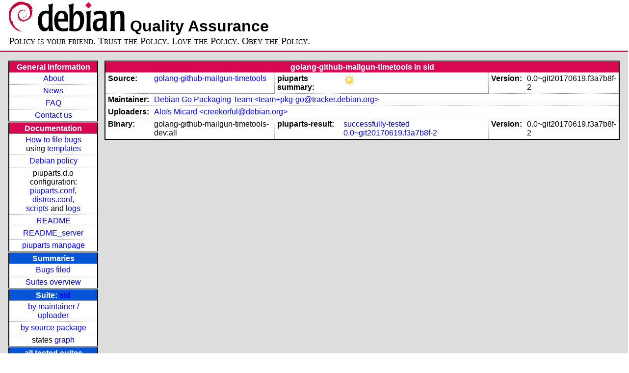

--- FILE ---
content_type: text/html; charset=utf-8
request_url: https://piuparts.debian.org/sid/source/g/golang-github-mailgun-timetools.html
body_size: 2242
content:
<!DOCTYPE HTML PUBLIC "-//W3C//DTD HTML 4.01 Transitional//EN">
<!-- 27f4994df0d4e38d9ebdf754177652a6 -->
 <html><head><meta http-equiv="Content-Type" content="text/html; charset=utf-8">
  <!-- Generated by piuparts-report 1.6.1~202508211854~1.6.0-10-gffba2cce -->
  <title>
   Status of source package golang-github-mailgun-timetools in sid
  </title>
  <link type="text/css" rel="stylesheet" href="/style.css">
  <link rel="shortcut icon" href="/favicon.ico">
 </head>

 <body>
 <div id="header">
   <h1 class="header">
    <a href="https://www.debian.org/">
     <img src="/images/openlogo-nd-50.png" border="0" hspace="0" vspace="0" alt=""></a>
    <a href="https://www.debian.org/">
     <img src="/images/debian.png" border="0" hspace="0" vspace="0" alt="Debian Project"></a>
    Quality Assurance
   </h1>
   <div id="obeytoyourfriend">Policy is your friend. Trust the Policy. Love the Policy. Obey the Policy.</div>
 </div>
 <hr>
<div id="main">
<table class="containertable">
 <tr class="containerrow" valign="top">
  <td class="containercell">
   <table class="lefttable">
    <tr class="titlerow">
     <td class="titlecell">
      General information
     </td>
    </tr>
    <tr class="normalrow">
     <td class="contentcell">
      <a href="/">About</a>
     </td>
    </tr>
    <tr class="normalrow">
     <td class="contentcell">
      <a href="/news.html">News</a>
     </td>
    </tr>
    <tr class="normalrow">
     <td class="contentcell">
      <a href="https://wiki.debian.org/piuparts/FAQ" target="_blank">FAQ</a>
     </td>
    </tr>
    <tr class="normalrow">
     <td class="contentcell">
      <a href="mailto:piuparts-devel@alioth-lists.debian.net" target="_blank">Contact us</a>
     </td>
    </tr>
    <tr class="titlerow">
     <td class="titlecell">
      Documentation
     </td>
    </tr>
    <tr class="normalrow">
     <td class="contentcell">
      <a href="/bug_howto.html">How to file bugs</a><br />
      using <a href="/templates/mail/">templates</a>
     </td>
    </tr>
    <tr class="normalrow">
     <td class="contentcell">
      <a href="https://www.debian.org/doc/debian-policy/" target="_blank">Debian policy</a>
     </td>
    </tr>
    <tr class="normalrow">
     <td class="contentcell">
      piuparts.d.o configuration:<br>
      <a href="https://salsa.debian.org/debian/piuparts/tree/develop/instances" target="_blank">piuparts.conf</a>,<br>
      <a href="https://salsa.debian.org/debian/piuparts/blob/develop/conf/distros.conf"
         target="_blank">distros.conf</a>,<br>
      <a href="https://salsa.debian.org/debian/piuparts/tree/develop/custom-scripts" target="_blank">scripts</a> and
      <a href="https://piuparts.debian.org/logs/" target="_blank">logs</a>
     </td>
    </tr>
    <tr class="normalrow">
     <td class="contentcell">
      <a href="/doc/README.html" target="_blank">README</a>
     </td>
    </tr>
    <tr class="normalrow">
     <td class="contentcell">
      <a href="/doc/README_server.html" target="_blank">README_server</a>
     </td>
    </tr>
    <tr class="normalrow">
     <td class="contentcell">
      <a href="/doc/piuparts.1.html" target="_blank">piuparts manpage</a>
     </td>
    </tr>
    <tr class="titlerow">
     <td class="alerttitlecell">
      Summaries
     </td>
    </tr>
    <tr>
     <td class="contentcell">
      <a href="
         https://bugs.debian.org/cgi-bin/pkgreport.cgi?tag=piuparts;users=debian-qa@lists.debian.org&amp;archive=both"
       target="_blank">Bugs filed</a>
     </td>
    </tr>
    <tr class="normalrow">
     <td class="contentcell">
      <a href="https://piuparts.debian.org/overview.html" target="_blank">Suites overview</a>
     </td>
    </tr>
    <tr class="titlerow"><td class="alerttitlecell">Suite: <a href='/sid'>sid</a></td></tr><tr><td class="contentcell"><a href="/sid/maintainer/">by maintainer / uploader</a></td></tr>
<tr><td class="contentcell"><a href="/sid/source/">by source package</a></td></tr>
<tr><td class="contentcell">states <a href="/sid/states.png">graph</a></td></tr>
<tr class="titlerow"><td class="alerttitlecell">all tested suites</td></tr><tr class="normalrow"><td class="contentcell"><a href='/experimental'>experimental</a></td></tr>
<tr class="normalrow"><td class="contentcell"><a href='/sid2experimental'>sid2experimental</a></td></tr>
<tr class="normalrow"><td class="contentcell"><a href='/sid'>sid</a></td></tr>
<tr class="normalrow"><td class="contentcell"><a href='/sid-strict'>sid-strict</a></td></tr>
<tr class="normalrow"><td class="contentcell"><a href='/sid-nodoc'>sid-nodoc</a></td></tr>
<tr class="normalrow"><td class="contentcell"><a href='/sid-merged-usr'>sid-merged-usr</a></td></tr>
<tr class="normalrow"><td class="contentcell"><a href='/sid-broken-symlinks'>sid-broken-symlinks</a></td></tr>
<tr class="normalrow"><td class="contentcell"><a href='/testing2sid'>testing2sid</a></td></tr>
<tr class="normalrow"><td class="contentcell"><a href='/forky'>forky</a></td></tr>
<tr class="normalrow"><td class="contentcell"><a href='/forky-rcmd'>forky-rcmd</a></td></tr>
<tr class="normalrow"><td class="contentcell"><a href='/trixie'>trixie</a></td></tr>
<tr class="normalrow"><td class="contentcell"><a href='/trixie-rcmd'>trixie-rcmd</a></td></tr>
<tr class="normalrow"><td class="contentcell"><a href='/trixie-security'>trixie-security</a></td></tr>
<tr class="normalrow"><td class="contentcell"><a href='/trixie-pu'>trixie-pu</a></td></tr>
<tr class="normalrow"><td class="contentcell"><a href='/trixie2next'>trixie2next</a></td></tr>
<tr class="normalrow"><td class="contentcell"><a href='/bookworm'>bookworm</a></td></tr>
<tr class="normalrow"><td class="contentcell"><a href='/bookworm-rcmd'>bookworm-rcmd</a></td></tr>
<tr class="normalrow"><td class="contentcell"><a href='/bookworm-security'>bookworm-security</a></td></tr>
<tr class="normalrow"><td class="contentcell"><a href='/bookworm-pu'>bookworm-pu</a></td></tr>
<tr class="normalrow"><td class="contentcell"><a href='/bookworm2next'>bookworm2next</a></td></tr>
<tr class="normalrow"><td class="contentcell"><a href='/bullseye'>bullseye</a></td></tr>
<tr class="normalrow"><td class="contentcell"><a href='/bullseye-rcmd'>bullseye-rcmd</a></td></tr>
<tr class="normalrow"><td class="contentcell"><a href='/bullseye-security'>bullseye-security</a></td></tr>
<tr class="normalrow"><td class="contentcell"><a href='/bullseye-pu'>bullseye-pu</a></td></tr>
<tr class="normalrow"><td class="contentcell"><a href='/bullseye2next'>bullseye2next</a></td></tr>
<tr class="normalrow"><td class="contentcell"><a href='/stable2sid'>stable2sid</a></td></tr>
<tr class="normalrow"><td class="contentcell"><a href='/stable22sid'>stable22sid</a></td></tr>
<tr class="normalrow"><td class="contentcell"><a href='/oldstable222sid'>oldstable222sid</a></td></tr>
<tr class="normalrow"><td class="contentcell"><a href='/oldstable22testing'>oldstable22testing</a></td></tr>

    <tr class="titlerow">
     <td class="titlecell">
      src: piuparts
     </td>
    </tr>
    <tr class="normalrow">
     <td class="contentcell">
      <a href="https://salsa.debian.org/debian/piuparts.git" target="_blank">Source</a>
     </td>
    </tr>
    <tr class="normalrow">
     <td class="contentcell">
      piuparts.d.o <a href="https://bugs.debian.org/src:piuparts.debian.org" target="_blank">bugs</a>
     </td>
    </tr>
    <tr class="normalrow">
     <td class="contentcell">
      piuparts <a href="https://bugs.debian.org/src:piuparts" target="_blank">bugs</a> /
               <a href="https://salsa.debian.org/debian/piuparts/blob/develop/TODO" target="_blank">ToDo</a>
     </td>
    </tr>
    <tr class="titlerow">
     <td class="titlecell">
      Other Debian QA efforts
     </td>
    </tr>
    <tr class="normalrow">
     <td class="contentcell">
      <a href="https://wiki.debian.org/qa.debian.org" target="_blank">Debian QA Group</a>
     </td>
    </tr>
    <tr class="normalrow">
     <td class="contentcell">
      <a href="https://qa.debian.org/dose/" target="_blank">Dose tools (former: EDOS)</a>
     </td>
    </tr>
    <tr class="normalrow">
     <td class="contentcell">
      <a href="https://lintian.debian.org" target="_blank">Lintian</a>
     </td>
    </tr>
    <tr class="normalrow">
     <td class="contentcell">
      <a href="https://tracker.debian.org" target="_blank">Debian Package Tracker</a>
     </td>
    <tr class="normalrow">
     <td class="contentcell">
      <a href="https://udd.debian.org" target="_blank">Ultimate Debian Database</a>
     </td>
    </tr>
    <tr class="normalrow">
     <td class="contentcell">
      <a href="https://jenkins.debian.net" target="_blank">jenkins.debian.net</a>
     </td>
    </tr>
    <tr class="normalrow">
     <td class="contentcell">
      <a href="http://ci.debian.net" target="_blank">ci.debian.net</a>
     </td>
    </tr>
    <tr class="titlerow">
     <td class="titlecell">
      Last update
     </td>
    </tr>
    <tr class="normalrow">
     <td class="lastcell">
      2026-01-14 03:00 UTC
     </td>
    </tr>
   </table>
  </td>
  <td class="containercell">

   <table class="righttable">
<tr class="titlerow"><td class="titlecell" colspan="6" id="golang-github-mailgun-timetools">golang-github-mailgun-timetools in sid</td></tr>
<tr class="normalrow"><td class="labelcell">Source:</td><td class="contentcell2"><a href="https://tracker.debian.org/golang-github-mailgun-timetools" target="_blank">golang-github-mailgun-timetools</a></td><td class="labelcell">piuparts summary:</td><td class="contentcell2"><img src="/images/sunny.png" alt="success"></td><td class="labelcell">Version:</td><td class="contentcell2">0.0~git20170619.f3a7b8f-2</td></tr>
<tr class="normalrow"><td class="labelcell">Maintainer:</td><td class="contentcell2" colspan="5"><a href="/sid/maintainer/t/team+pkg-go@tracker.debian.org.html">Debian Go Packaging Team &lt;team+pkg-go@tracker.debian.org&gt;</a></td></tr>
<tr class="normalrow"><td class="labelcell">Uploaders:</td><td class="contentcell2" colspan="5"><a href="/sid/maintainer/c/creekorful@debian.org.html">Aloïs Micard &lt;creekorful@debian.org&gt;</a></td></tr>
<tr class="normalrow"><td class="labelcell">Binary:</td><td class="contentcell2">golang-github-mailgun-timetools-dev:all</td><td class="labelcell">piuparts-result:</td><td class="contentcell2"><a href="/sid/state-successfully-tested.html#golang-github-mailgun-timetools-dev">successfully-tested</a> <a href="/sid/pass/golang-github-mailgun-timetools-dev_0.0~git20170619.f3a7b8f-2.log">0.0~git20170619.f3a7b8f-2</a></td><td class="labelcell">Version:</td><td class="contentcell2">0.0~git20170619.f3a7b8f-2</td></tr>

   </table>

  </td>
 </tr>
</table>
</div>
 <hr>
 <div id="footer">
  <div>
   <a href="https://tracker.debian.org/pkg/piuparts" target="_blank">piuparts</a> is GPL2
   <a href="https://packages.debian.org/changelogs/pool/main/p/piuparts/current/copyright" target="_blank">licenced</a>
   and was originally written by <a href="mailto:liw@iki.fi">Lars Wirzenius</a> and today is maintained by
   <a href="mailto:anbe@debian.org">Andreas Beckmann</a> and
   <a href="mailto:holger@layer-acht.org">Holger Levsen</a> and

   <a href="mailto:piuparts-devel@alioth-lists.debian.net">others</a> using
   <a href="https://salsa.debian.org/debian/piuparts.git" target="_blank">piuparts.git</a>.
   Ditto for this website.
   Weather icons are from the
   <a href="http://tango.freedesktop.org/Tango_Icon_Library" target="_blank">Tango Icon Library</a>.
   <a href="http://validator.w3.org/check?uri=referer">
    <img border="0" src="/images/valid-html401.png"
         alt="Valid HTML 4.01!" height="15" width="80" align="middle">
   </a>
   <a href="http://jigsaw.w3.org/css-validator/check/referer">
    <img border="0" src="/images/w3c-valid-css.png"
         alt="Valid CSS!"  height="15" width="80" align="middle">
   </a>
  </div>
 </div>
</body>
</html>
